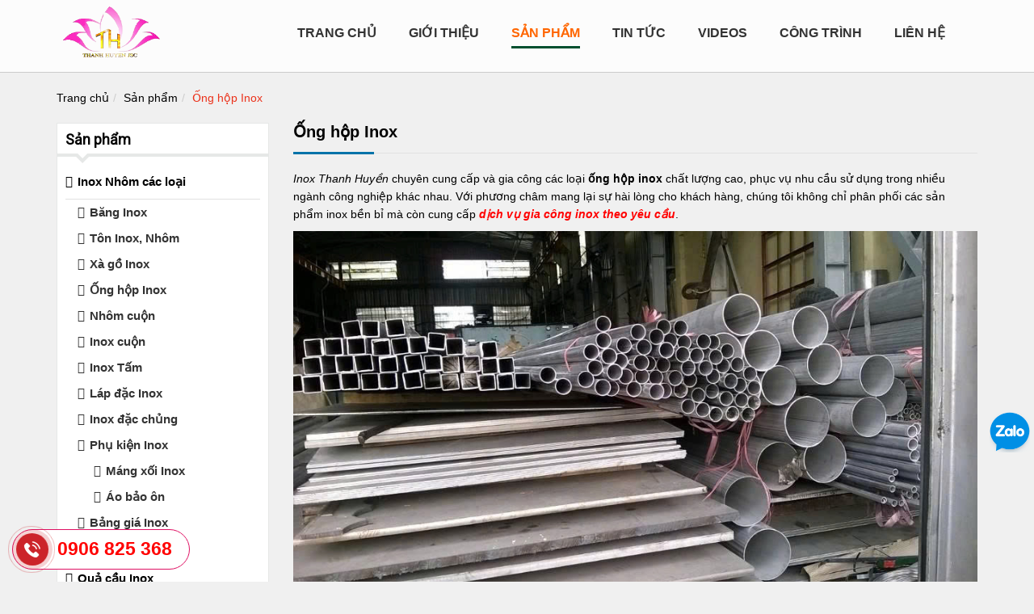

--- FILE ---
content_type: text/html; charset=UTF-8
request_url: https://inoxthanhhuyen.com/san-pham/ong-hop-inox
body_size: 9320
content:
<!DOCTYPE html>
<html lang="vi">
<head>
<meta charset="utf-8" />
<meta http-equiv="X-UA-Compatible" content="IE=edge" />
<meta name="revisit-after" content="days" />
<meta http-equiv="refresh" content="2700" />
<meta name="robots" content="noodp,index,follow" />
<meta name="viewport" content="width=device-width, initial-scale=1" />
<meta name="google-site-verification" content="oZsI1mzCI-3TttB4YckN_xF9lP07ARt11ObtiU-3uCg" />
<meta property="fb:pages" content="770266209830272" />
<meta name="apple-mobile-web-app-capable" content="yes" />
<meta name="apple-mobile-web-app-title" content="inoxthanhhuyen.com" />
<meta name="copyright" content="inoxthanhhuyen.com"/>
<meta name="author" content="inoxthanhhuyen.com" />
<link rel="dns-prefetch" href="//www.google-analytics.com" />
<link rel="dns-prefetch" href="//www.googletagmanager.com" />
<link rel='dns-prefetch' href='//www.facebook.com' />
<link rel='dns-prefetch' href='//connect.facebook.net' />
<link rel="canonical" href="https://inoxthanhhuyen.com/san-pham/ong-hop-inox" />
<link rel="alternate" href="https://inoxthanhhuyen.com" hreflang="vi-vn" />
<link property="og:image" href="https://inoxthanhhuyen.com/themes/template/images/share_default.jpg" />
<link rel="sitemap" type="application/xml" title="Sitemap: inoxthanhhuyen.com" href="https://inoxthanhhuyen.com/sitemap.xml" />
<link rel="shortcut icon" href="/themes/template/images/favicon.ico" type="image/x-icon" />
<link href="https://fonts.googleapis.com/css?family=Roboto" rel="stylesheet">
<link href="https://fonts.googleapis.com/css?family=Jura&display=swap&subset=vietnamese" rel="stylesheet">
<link rel="stylesheet" href="https://cdnjs.cloudflare.com/ajax/libs/font-awesome/5.15.1/css/all.min.css" integrity="sha512-+4zCK9k+qNFUR5X+cKL9EIR+ZOhtIloNl9GIKS57V1MyNsYpYcUrUeQc9vNfzsWfV28IaLL3i96P9sdNyeRssA==" crossorigin="anonymous" />

<link rel="stylesheet" href="/themes/template/css/jquery.mmenu.all.css" />
<link rel="stylesheet" href="https://cdnjs.cloudflare.com/ajax/libs/slick-carousel/1.8.1/slick.min.css" integrity="sha512-yHknP1/AwR+yx26cB1y0cjvQUMvEa2PFzt1c9LlS4pRQ5NOTZFWbhBig+X9G9eYW/8m0/4OXNx8pxJ6z57x0dw==" crossorigin="anonymous" />
<link rel="stylesheet" href="https://cdnjs.cloudflare.com/ajax/libs/slick-carousel/1.8.1/slick-theme.min.css" integrity="sha512-17EgCFERpgZKcm0j0fEq1YCJuyAWdz9KUtv1EjVuaOz8pDnh/0nZxmU6BBXwaaxqoi9PQXnRWqlcDB027hgv9A==" crossorigin="anonymous" />

<link rel="stylesheet" href="/themes/template/css/dos.vn.css?v=1" />
<script src="/themes/template/js/jquery-1.12.4.min.js"></script>
<script src="/themes/template/js/bootstrap.min.js"></script>
<script src="/themes/template/js/wow.min.js"></script>
<script src="/themes/template/js/scrolltop.js"></script>
<script src="/themes/template/js/jquery.mmenu.all.min.js"></script>
<script src="https://cdnjs.cloudflare.com/ajax/libs/slick-carousel/1.8.1/slick.min.js" integrity="sha512-XtmMtDEcNz2j7ekrtHvOVR4iwwaD6o/FUJe6+Zq+HgcCsk3kj4uSQQR8weQ2QVj1o0Pk6PwYLohm206ZzNfubg==" crossorigin="anonymous"></script>
<script src="https://cdnjs.cloudflare.com/ajax/libs/jquery-countto/1.2.0/jquery.countTo.min.js" integrity="sha512-RXuJVZbGztKGYMNgmWU6oOHbUwYu+NnzovhT4lyW1kfmEfRK6CD1xL8U+0xACFqSkC3cxMugaaNEP8wWmvl4Jw==" crossorigin="anonymous"></script>
<link rel="stylesheet" type="text/css" href="/assets/f08d72ae/pager.css" />
<title>Ống hộp Inox - Sản phẩm</title>
<meta name="keywords" content="tôn lợp mái, xà gồ C,Z, sắt hộp, Inox các loại,.. tôn lợp mái với đủ các loại sóng, tôn cách nhiệt PE, tôn cách nhiệt cách âm PU, phụ kiện bao che, xà gồ C,Z" />
<meta name="description" content="Inox Thanh Huyền chuyên cung cấp và gia công các loại ống hộp inox, phục vụ các ngành công nghiệp, xây dựng, thiết kế nội thất,... với giá cả hợp lý." />
<meta itemprop="name" content="Ống hộp Inox - Sản phẩm">
<meta itemprop="description" content="Inox Thanh Huyền chuyên cung cấp và gia công các loại ống hộp inox, phục vụ các ngành công nghiệp, xây dựng, thiết kế nội thất,... với giá cả hợp lý.">
<link property="og:image" href="https://inoxthanhhuyen.com/themes/template/images/share_default.jpg" />

<meta itemprop="image" content="https://inoxthanhhuyen.com/themes/template/images/share_default.jpg">
<meta name="twitter:card" content="summary" />
<meta name="twitter:site" content="https://inoxthanhhuyen.com" />
<meta name="twitter:url" content="https://inoxthanhhuyen.com/san-pham/ong-hop-inox" />
<meta name="twitter:title" content="Ống hộp Inox - Sản phẩm" />
<meta name="twitter:description" content="Inox Thanh Huyền chuyên cung cấp và gia công các loại ống hộp inox, phục vụ các ngành công nghiệp, xây dựng, thiết kế nội thất,... với giá cả hợp lý." />
<meta name="twitter:image" content="https://inoxthanhhuyen.com/themes/template/images/share_default.jpg" />
<meta property="og:title" content="Ống hộp Inox - Sản phẩm"/>
<meta property="og:type" content="article"/>
<meta property="og:locale" content="vi_VN"/>
<meta property="og:site_name" content="CÔNG TY TNNN INOX THANH HUYỀN" />
<meta property="og:url" content="https://inoxthanhhuyen.com/san-pham/ong-hop-inox" />
<meta property="og:image" content="https://inoxthanhhuyen.com/themes/template/images/share_default.jpg"/>
<meta property="og:description" content="Inox Thanh Huyền chuyên cung cấp và gia công các loại ống hộp inox, phục vụ các ngành công nghiệp, xây dựng, thiết kế nội thất,... với giá cả hợp lý."/>
<!--[if lt IE 9]>
  <script src="https://oss.maxcdn.com/html5shiv/3.7.2/html5shiv.min.js"></script>
  <script src="https://oss.maxcdn.com/respond/1.4.2/respond.min.js"></script>
<![endif]-->


<!-- Google tag (gtag.js) -->
<script async src="https://www.googletagmanager.com/gtag/js?id=AW-994107382">
</script>
<script>
  window.dataLayer = window.dataLayer || [];
  function gtag(){dataLayer.push(arguments);}
  gtag('js', new Date());

  gtag('config', 'AW-994107382');
</script>


</head>
<body itemscope="itemscope" itemtype="https://schema.org/WebPage">
<div id="fb-root"></div>


<!--<div class="box_fixed hidden-xs">
	<div class="container">
			<h3 class="slogan-top pull-left">Bền vững theo thời gian</h3>			<div class="lang pull-right">
				<span class="link-social">
					<a href="https://www.facebook.com/inoxthanhhuyen" title=""><i class="fa fa-facebook-f"></i></a>
					<a href="#" title=""><i class="fa fa-google-plus"></i></a>
					<a href="#" title=""><i class="fa fa-twitter"></i></a>		
					<a href="#" title=""><i class="fa fa-youtube"></i></a>
				</span>
			</div>
		<div class="clearfix"></div>
	</div>
</div>-->

<div class="box_menuMain">
	<div class="container">	
		<div class="header">
			<div class="logo-page">
				<a class="logo" href="/" title="Logo"><img  class="img-responsive" src="/public/userfiles/logo/logo-1.png" alt="Logo" /></a>			</div>
			<div class=" hidden-xs">
				<div class="cssmenu">
					<div class="cssmenu">
						<ul class="nav-des" id="nav">
<li><a title="Trang chủ" href="/trang-chu">Trang chủ</a></li>
<li><a title="Giới Thiệu" href="/gioi-thieu">Giới Thiệu</a></li>
<li class="active"><a title="Sản Phẩm" href="/san-pham">Sản Phẩm</a></li>
<li><a title="Tin tức" href="/tin-tuc-tu-van">Tin tức</a></li>
<li><a title="Videos" href="/video">Videos</a></li>
<li><a title="CÔNG TRÌNH" href="/dich-vu">CÔNG TRÌNH</a></li>
<li class="last"><a title="Liên hệ" href="/lien-he">Liên hệ</a></li>
</ul>					</div><div class="clearfix"></div>
				</div>
			</div>
			<div class="clearfix"></div>
			<a class="btn-nav fa-1x visible-xs" href="#menu" title="Menu">
				<i class="fa fa-bars"></i>
			</a>
		</div>
	</div>
</div>
<div class="contentjumb">
</div>
<div class="container">
	<div id="content">
				<ol class="breadcrumb">
<li><a title="Trang chủ" href="/trang-chu">Trang chủ</a></li><li><a title="Sản phẩm" href="/san-pham">Sản phẩm</a></li><li class="active"><a title="Ống hộp Inox">Ống hộp Inox</a></li></ol>				
		<div class="row">
			<div class="col-xs-12 col-sm-8 col-md-9 pull-right">
								
	<h1 class="title-right"><span>Ống hộp Inox</span></h1>
	<div class="main-border">
	<div class="main-preview content"><p><em>Inox Thanh Huyền</em> chuyên cung cấp và gia công các loại <strong>ống hộp inox</strong> chất lượng cao, phục vụ nhu cầu sử dụng trong nhiều ngành công nghiệp khác nhau. Với phương châm mang lại sự hài lòng cho khách hàng, chúng tôi không chỉ phân phối các sản phẩm inox bền bỉ mà còn cung cấp <a href="/san-pham/bang-gia-inox/bang-gia-inox-cac-loai.html" title="Dịch vụ gia công inox theo yêu cầu"><span style="color:#ff0000;"><em><strong>dịch vụ gia công inox theo yêu cầu</strong></em></span></a>.</p>

<p><img alt="Ống hộp Inox" src="/public/userfiles/images/ong-hop-inox-1z.jpg" style="width:847px;" /></p>

<p>Bài viết này sẽ giới thiệu chi tiết về các loại <strong>ống hộp inox</strong> mà chúng tôi cung cấp, giúp bạn hiểu rõ hơn về các sản phẩm này và lựa chọn được sản phẩm phù hợp với nhu cầu sử dụng của mình.</p>

<h2>1. Giới thiệu dịch vụ cung cấp, gia công Ống Hộp Inox</h2>

<p><em>Inox Thanh Huyền</em> chuyên cung cấp các sản phẩm <strong>ống hộp inox chất lượng cao</strong>, đáp ứng nhu cầu của khách hàng trong các ngành công nghiệp, xây dựng, và thiết kế nội thất.</p>

<p><img alt="Giới thiệu dịch vụ cung cấp, gia công Ống Hộp Inox" src="/public/userfiles/images/ong-hop-inox-2.jpg" style="width:847px;" /></p>

<p>Với kinh nghiệm lâu năm trong lĩnh vực <em><strong>gia công Inox</strong></em> và phân phối ống inox, chúng tôi cam kết mang đến những sản phẩm inox bền bỉ, chống ăn mòn và có tính thẩm mỹ cao. Dịch vụ của chúng tôi không chỉ giúp tiết kiệm chi phí đầu tư ban đầu mà còn đảm bảo hiệu suất công việc trong dài hạn.</p>

<h2>2. Các dòng sản phẩm mà chúng tôi hiện đang cung cấp</h2>

<p>Chúng tôi cung cấp một loạt các loại <strong>ống hộp inox</strong>, phục vụ cho nhiều mục đích khác nhau, từ các công trình xây dựng đến ứng dụng trong các ngành công nghiệp đòi hỏi tính kỹ thuật cao. Tuy nhiên, vì thời gian có hạn nên dưới đây chúng tôi sẽ chỉ giới thiệu một số các dòng sản phẩm chính mà chúng tôi cung cấp.</p>

<h3>2.1 Ống hộp inox 201</h3>

<p><a href="/san-pham/ong-hop-inox/ong-inox-201.html" title="Ống inox 201"><span style="color:#ff0000;"><strong>Ống inox 201</strong></span></a> có giá thành hợp lý và vẫn đảm bảo chất lượng vượt trội. Chúng thường được sử dụng trong các công trình xây dựng và trang trí, nơi yêu cầu tiết kiệm chi phí nhưng vẫn đạt tiêu chuẩn thẩm mỹ và độ bền.</p>

<p><img alt="Ống hộp inox 201" src="/public/userfiles/images/ong-hop-inox-3.jpg" style="width:847px;" /></p>

<h3>2.2 Ống hộp inox 304</h3>

<p>Là một trong những loại inox phổ biến nhất, <a href="/san-pham/ong-hop-inox/ong-inox-304.html" title="Ống inox 304"><span style="color:#ff0000;"><strong>ống inox 304</strong></span></a> có tính năng chống gỉ và chịu nhiệt tốt. Đây là sự lựa chọn hoàn hảo cho các công trình dân dụng, hệ thống nước, và các ứng dụng cơ khí đòi hỏi độ bền cao.</p>

<h3>2.3 Ống hộp Inox 316</h3>

<p>Với khả năng chống ăn mòn vượt trội, <a href="/san-pham/ong-hop-inox/ong-inox-316.html" title="Ống inox 316"><span style="color:#ff0000;"><strong>ống inox 316</strong></span></a> là lựa chọn lý tưởng cho các ngành công nghiệp yêu cầu chất lượng cao, như chế biến thực phẩm, dược phẩm và hóa chất. Được làm từ inox 316, loại ống này có độ bền cực kỳ cao khi tiếp xúc với môi trường có tính axit hoặc hóa chất mạnh.</p>

<p><img alt="Ống hộp Inox 316" src="/public/userfiles/images/ong-hop-inox-4.jpg" style="width:847px;" /></p>

<h3>2.4 Ống vi sinh inox</h3>

<p>Với đặc điểm bề mặt mịn và dễ dàng vệ sinh, <a href="/san-pham/ong-hop-inox/ong-vi-sinh.html" title="Ống vi sinh inox"><span style="color:#ff0000;"><strong>ống vi sinh inox</strong></span></a> thường được sử dụng trong ngành công nghiệp thực phẩm và dược phẩm. Loại ống này đảm bảo an toàn vệ sinh thực phẩm và phù hợp với các tiêu chuẩn khắt khe về sức khỏe.</p>

<h3>2.5 Ống hàn Inox</h3>

<p>Được gia công chắc chắn và chịu lực tốt, <a href="/san-pham/ong-hop-inox/ong-han.html" title="Ống hàn inox"><span style="color:#ff0000;"><strong>ống hàn inox</strong></span></a> thích hợp cho các công trình cần sự ổn định và bền bỉ trong các hệ thống ống nước hoặc các dự án xây dựng có yêu cầu kỹ thuật cao.</p>

<p><img alt="Ống hàn Inox" src="/public/userfiles/images/ong-hop-inox-5.jpg" style="width:847px;" /></p>

<h3>2.6 Ống inox công nghiệp</h3>

<p>Chúng tôi cung cấp các loại <a href="/san-pham/ong-hop-inox/ong-cong-nghiep.html" title="Ống inox công nghiệp"><span style="color:#ff0000;"><strong>ống inox công nghiệp</strong></span></a> được gia công chính xác, đảm bảo độ bền cao trong môi trường làm việc khắc nghiệt. Đây là sự lựa chọn tuyệt vời cho các nhà máy, xí nghiệp và dây chuyền sản xuất.</p>

<h3>2.7 Ống trang trí Inox</h3>

<p><a href="/san-pham/ong-hop-inox/ong-trang-tri.html" title="Ống inox trang trí"><span style="color:#ff0000;"><strong>Ống inox trang trí</strong></span></a> không chỉ có tính năng chống gỉ tốt mà còn có thiết kế sang trọng, phù hợp cho các công trình trang trí nội thất và ngoại thất, mang lại vẻ đẹp tinh tế và hiện đại.</p>

<p><img alt="Ống trang trí Inox" src="/public/userfiles/images/ong-hop-inox-6.jpg" style="width:847px;" /></p>

<h3>2.8 Ống đúc inox</h3>

<p>Có khả năng chịu lực tốt, độ bền cao nên <a href="/san-pham/ong-hop-inox/ong-duc.html" title="Ống đúc inox"><span style="color:#ff0000;"><strong>ống đúc inox</strong></span></a> thường được sử dụng trong các công trình yêu cầu độ ổn định và độ bền lâu dài, chẳng hạn như các công trình xây dựng hoặc hệ thống dẫn khí, nước.</p>

<h2>3. Cam kết của chúng tôi với các khách hàng</h2>

<ul>
	<li><strong>Chất lượng sản phẩm đảm bảo</strong>: Chúng tôi cam kết cung cấp các loại ống hộp inox đạt tiêu chuẩn chất lượng cao, được gia công từ inox nguyên liệu chất lượng, đảm bảo bền bỉ và chống ăn mòn tốt.</li>
	<li><strong>Dịch vụ gia công inox chính xác</strong>: Với đội ngũ kỹ thuật viên tay nghề cao, chúng tôi cung cấp dịch vụ gia công inox theo yêu cầu, đảm bảo sản phẩm đáp ứng đúng các tiêu chí kỹ thuật và thẩm mỹ.</li>
	<li><strong>Giao hàng đúng hẹn</strong>: Chúng tôi cam kết giao hàng đúng thời gian, giúp khách hàng yên tâm và kịp thời sử dụng sản phẩm cho công trình.</li>
	<li><strong>Giá cả hợp lý</strong>: Inox Thanh Huyền cam kết cung cấp sản phẩm với giá cạnh tranh, hợp lý, giúp khách hàng tiết kiệm chi phí mà vẫn đảm bảo chất lượng sản phẩm vượt trội.</li>
	<li><strong>Hỗ trợ khách hàng tận tâm</strong>: Chúng tôi luôn sẵn sàng tư vấn và hỗ trợ khách hàng trong suốt quá trình mua sắm, từ việc chọn lựa sản phẩm đến các giải pháp gia công inox.</li>
	<li><strong>Bảo hành dài hạn</strong>: Các sản phẩm của chúng tôi đều được bảo hành theo đúng chính sách, mang đến sự yên tâm lâu dài cho khách hàng.</li>
</ul>

<p>Vậy trên đây là chi tiết về các loại <strong>ống hộp inox</strong> mà chúng tôi cung cấp tới các khách hàng. Nếu bạn đang có nhu cầu, hãy liên hệ ngay với <em>Inox Thanh Huyền</em> để được tư vấn và báo giá chi tiết hơn nhé.</p></div>	
		<div class="row row-item row-grid">
				<div class="grid-item col-item col-xs-6 col-sm-6 col-md-4 wow zoomIn">
			<div class="product-grid">
				<div class="loop-img">
					<a title="Ống inox 316" href="/san-pham/ong-hop-inox/ong-inox-316.html"><img src="/public/userfiles/products/ong-inox-316-thumb.jpg" alt="Ống inox 316" /></a>				</div>
				<div class="info">
					<h3 class="title-item"><a title="Ống inox 316" href="/san-pham/ong-hop-inox/ong-inox-316.html">Ống inox 316</a></h3>						
				</div>                       
			</div>
		</div>
				<div class="grid-item col-item col-xs-6 col-sm-6 col-md-4 wow zoomIn">
			<div class="product-grid">
				<div class="loop-img">
					<a title="So sánh inox 304 và 201 cơ bản" href="/san-pham/ong-hop-inox/so-sanh-inox-304-va-201-co-ban.html"><img src="/public/userfiles/products/so-sanh-inox-304-va-201-co-ban-thumb.jpg" alt="So sánh inox 304 và 201 cơ bản" /></a>				</div>
				<div class="info">
					<h3 class="title-item"><a title="So sánh inox 304 và 201 cơ bản" href="/san-pham/ong-hop-inox/so-sanh-inox-304-va-201-co-ban.html">So sánh inox 304 và 201 cơ bản</a></h3>						
				</div>                       
			</div>
		</div>
				<div class="grid-item col-item col-xs-6 col-sm-6 col-md-4 wow zoomIn">
			<div class="product-grid">
				<div class="loop-img">
					<a title="ống inox 304" href="/san-pham/ong-hop-inox/ong-inox-304.html"><img src="/public/userfiles/products/ong-inox-304-thumb.jpg" alt="ống inox 304" /></a>				</div>
				<div class="info">
					<h3 class="title-item"><a title="ống inox 304" href="/san-pham/ong-hop-inox/ong-inox-304.html">ống inox 304</a></h3>						
				</div>                       
			</div>
		</div>
				<div class="grid-item col-item col-xs-6 col-sm-6 col-md-4 wow zoomIn">
			<div class="product-grid">
				<div class="loop-img">
					<a title="Ống inox 201" href="/san-pham/ong-hop-inox/ong-inox-201.html"><img src="/public/userfiles/products/ong-inox-201-thumb.jpg" alt="Ống inox 201" /></a>				</div>
				<div class="info">
					<h3 class="title-item"><a title="Ống inox 201" href="/san-pham/ong-hop-inox/ong-inox-201.html">Ống inox 201</a></h3>						
				</div>                       
			</div>
		</div>
				<div class="grid-item col-item col-xs-6 col-sm-6 col-md-4 wow zoomIn">
			<div class="product-grid">
				<div class="loop-img">
					<a title="Lan can Inox" href="/san-pham/ong-hop-inox/lan-can-inox.html"><img src="/public/userfiles/products/lan-can-inox-thumb.jpg" alt="Lan can Inox" /></a>				</div>
				<div class="info">
					<h3 class="title-item"><a title="Lan can Inox" href="/san-pham/ong-hop-inox/lan-can-inox.html">Lan can Inox</a></h3>						
				</div>                       
			</div>
		</div>
				<div class="grid-item col-item col-xs-6 col-sm-6 col-md-4 wow zoomIn">
			<div class="product-grid">
				<div class="loop-img">
					<a title="Ống vi sinh" href="/san-pham/ong-hop-inox/ong-vi-sinh.html"><img src="/public/userfiles/products/ong-vi-sinh-thumb.jpg" alt="Ống vi sinh" /></a>				</div>
				<div class="info">
					<h3 class="title-item"><a title="Ống vi sinh" href="/san-pham/ong-hop-inox/ong-vi-sinh.html">Ống vi sinh</a></h3>						
				</div>                       
			</div>
		</div>
				<div class="grid-item col-item col-xs-6 col-sm-6 col-md-4 wow zoomIn">
			<div class="product-grid">
				<div class="loop-img">
					<a title="Ống đúc" href="/san-pham/ong-hop-inox/ong-duc.html"><img src="/public/userfiles/products/ong-duc-thumb.jpg" alt="Ống đúc" /></a>				</div>
				<div class="info">
					<h3 class="title-item"><a title="Ống đúc" href="/san-pham/ong-hop-inox/ong-duc.html">Ống đúc</a></h3>						
				</div>                       
			</div>
		</div>
				<div class="grid-item col-item col-xs-6 col-sm-6 col-md-4 wow zoomIn">
			<div class="product-grid">
				<div class="loop-img">
					<a title="Ống hàn" href="/san-pham/ong-hop-inox/ong-han.html"><img src="/public/userfiles/products/ong-han-thumb.jpg" alt="Ống hàn" /></a>				</div>
				<div class="info">
					<h3 class="title-item"><a title="Ống hàn" href="/san-pham/ong-hop-inox/ong-han.html">Ống hàn</a></h3>						
				</div>                       
			</div>
		</div>
				<div class="grid-item col-item col-xs-6 col-sm-6 col-md-4 wow zoomIn">
			<div class="product-grid">
				<div class="loop-img">
					<a title="Ống công nghiệp" href="/san-pham/ong-hop-inox/ong-cong-nghiep.html"><img src="/public/userfiles/products/ong-cong-nghiep-thumb.jpg" alt="Ống công nghiệp" /></a>				</div>
				<div class="info">
					<h3 class="title-item"><a title="Ống công nghiệp" href="/san-pham/ong-hop-inox/ong-cong-nghiep.html">Ống công nghiệp</a></h3>						
				</div>                       
			</div>
		</div>
				<div class="grid-item col-item col-xs-6 col-sm-6 col-md-4 wow zoomIn">
			<div class="product-grid">
				<div class="loop-img">
					<a title="Ống trang trí" href="/san-pham/ong-hop-inox/ong-trang-tri.html"><img src="/public/userfiles/products/ong-trang-tri-thumb.jpg" alt="Ống trang trí" /></a>				</div>
				<div class="info">
					<h3 class="title-item"><a title="Ống trang trí" href="/san-pham/ong-hop-inox/ong-trang-tri.html">Ống trang trí</a></h3>						
				</div>                       
			</div>
		</div>
				<div class="grid-item col-item col-xs-6 col-sm-6 col-md-4 wow zoomIn">
			<div class="product-grid">
				<div class="loop-img">
					<a title="Ống tròn inox" href="/san-pham/ong-hop-inox/ong-tron-inox.html"><img src="/public/userfiles/products/ong-tron-inox-thumb.jpg" alt="Ống tròn inox" /></a>				</div>
				<div class="info">
					<h3 class="title-item"><a title="Ống tròn inox" href="/san-pham/ong-hop-inox/ong-tron-inox.html">Ống tròn inox</a></h3>						
				</div>                       
			</div>
		</div>
			</div> <div class="clearfix"></div>
	<div class="text-right"><div class="clearfix"></div></div>
		
	
		</div>
							</div>
			 
			<div class="col-xs-12 col-sm-4 col-md-3">
				<div class="line-box">
	<h4 class="title-box"><span>Sản phẩm</span></h4>
	<div class="main-box">
		<ul class="sub-cat main-sub"><li><a title="Inox Nhôm các loại" href="/san-pham/inox-nhom-cac-loai">Inox Nhôm các loại</a><ul><li><a title="Băng Inox" href="/san-pham/bang-inox">Băng Inox</a></li><li><a title="Tôn Inox, Nhôm" href="/san-pham/ton-inox-nhom">Tôn Inox, Nhôm</a></li><li><a title="Xà gồ Inox" href="/san-pham/xa-go-inox">Xà gồ Inox</a></li><li><a title="Ống hộp Inox" href="/san-pham/ong-hop-inox">Ống hộp Inox</a></li><li><a title="Nhôm cuộn" href="/san-pham/nhom-cuon">Nhôm cuộn</a></li><li><a title="Inox cuộn" href="/san-pham/inox-cuon">Inox cuộn</a></li><li><a title="Inox Tấm" href="/san-pham/inox-tam">Inox Tấm</a></li><li><a title="Láp đặc Inox" href="/san-pham/lap-dac-inox">Láp đặc Inox</a></li><li><a title="Inox đặc chủng" href="/san-pham/inox-dac-chung">Inox đặc chủng</a></li><li><a title="Phụ kiện Inox" href="/san-pham/phu-kien-inox">Phụ kiện Inox</a><ul><li><a title="Máng xối Inox" href="/san-pham/mang-xoi-inox">Máng xối Inox</a></li><li><a title="Áo bảo ôn" href="/san-pham/ao-bao-on">Áo bảo ôn</a></li></ul></li><li><a title="Bảng giá Inox" href="/san-pham/bang-gia-inox">Bảng giá Inox</a></li><li><a title="Kho Inox" href="/san-pham/kho-inox">Kho Inox</a></li></ul></li><li><a title="Quả cầu Inox" href="/san-pham/qua-cau-inox">Quả cầu Inox</a></li><li><a title="Tôn Thép" href="/san-pham/ton-thep">Tôn Thép</a><ul><li><a title="Tôn cuộn" href="/san-pham/ton-cuon">Tôn cuộn</a></li><li><a title="Tôn cán sóng" href="/san-pham/ton-can-song">Tôn cán sóng</a></li><li><a title="Xà gồ thép" href="/san-pham/xa-go-thep">Xà gồ thép</a></li><li><a title="Cách âm, cách nhiệt" href="/san-pham/cach-am-cach-nhiet">Cách âm, cách nhiệt</a></li><li><a title="Phụ kiện tôn thép" href="/san-pham/phu-kien-ton-thep">Phụ kiện tôn thép</a></li><li><a title="Bảng giá tôn thép" href="/san-pham/bang-gia-ton-thep">Bảng giá tôn thép</a></li></ul></li><li><a title="SP Inox Thanh Huyền" href="/san-pham/sp-inox-thanh-huyen">SP Inox Thanh Huyền</a><ul><li><a title="Xô đá inox 304" href="/san-pham/xo-da-inox-304">Xô đá inox 304</a></li><li><a title="Tô inox304 Kim cương" href="/san-pham/to-inox304-kim-cuong">Tô inox304 Kim cương</a></li><li><a title="Inox Vàng sus304" href="/san-pham/inox-vang-sus304">Inox Vàng sus304</a></li><li><a title="Võng Inox 304" href="/san-pham/vong-inox-304">Võng Inox 304</a></li><li><a title="Thớt inox 316" href="/san-pham/thot-inox-316">Thớt inox 316</a></li><li><a title="Chảo inox 304 cao cấp" href="/san-pham/chao-inox-304-cao-cap">Chảo inox 304 cao cấp</a></li><li><a title="Thớt Inox 304" href="/san-pham/thot-inox-304">Thớt Inox 304</a></li><li><a title="Đủa Inox 304" href="/san-pham/dua-inox-304">Đủa Inox 304</a></li><li><a title="Kệ chén, Kệ gia dụng" href="/san-pham/ke-chen-ke-gia-dung">Kệ chén, Kệ gia dụng</a></li><li><a title="Chén Muỗng Nĩa Inox" href="/san-pham/chen-muong-nia-inox">Chén Muỗng Nĩa Inox</a></li><li><a title="Thau Rổ Inox 304" href="/san-pham/thau-ro-inox-304">Thau Rổ Inox 304</a></li><li><a title="Nồi inox 304 Cao cấp" href="/san-pham/noi-inox-304-cao-cap">Nồi inox 304 Cao cấp</a></li></ul></li></ul>	</div>
</div>

<div class="line-box">
	<h4 class="title-box"><span>Hỗ trợ trực tuyến</span></h4>
	<div class="main-box">
	<ul class="support">
		<li><img src="/themes/template/images/support_online.gif" alt="support_online" /></li>
	   							<li>
					<p>Mr. Điền Inox 304</p>					<p><a class="s-phone" href="tel:0906825368" title="0906 825 368">0906 825 368</a></p>				</li>
												<li>
					<p>Mr. Định Inox 316</p>					<p><a class="s-phone" href="tel:0797450984" title="0797 450 984">0797 450 984</a></p>				</li>
												<li>
					<p>Ms Hân Inox Gia Dụng</p>					<p><a class="s-phone" href="tel:0905843738" title="0905 84 37 38">0905 84 37 38</a></p>				</li>
						</ul>
</div>
</div>
<div class="line-box">
<h4 class="title-box"><span>Thống kê truy cập</span></h4>
	<div class="main-box">
		<div class="main-visit">
		<ul class="statistics">
			<li><span class="vtoday"></span>Đang truy cập <span class="count">1</span></li>
			<li><span class="vweek"></span>Trong ngày <span class="count">74</span></li>
			<li><span class="vyesterday"></span>Hôm qua <span class="count">156</span></li>
			<li><span class="vmonth"></span>Truy cập nhiều nhất <span class="count">899</span></li>
			<li><span class="vall"></span>Tổng truy cập <span class="count">434424</span></li>
		</ul>
		</div>
	</div>
</div>
				
								<h4 class="title-right"><span>Fanpage</span></h4>
				<div id="fb-root"></div>
				<div class="fb-page" data-href="https://www.facebook.com/inoxthanhhuyen" data-tabs="timeline" data-width="260" data-height="" data-small-header="false" data-adapt-container-width="true" data-hide-cover="false" data-show-facepile="true"><blockquote cite="https://www.facebook.com/inoxthanhhuyen" class="fb-xfbml-parse-ignore"><a href="https://www.facebook.com/inoxthanhhuyen">Fanpage</a></blockquote></div>
							</div>
					</div>
	</div>
</div>
<div class="clearfix"></div>

<style>
#footer{
	padding: 55px 0;
}
#footer .container .row > div{margin-bottom:25px;}
#footer .footer-ribbon{background:#999;position:absolute; margin: -70px 0 0 14px;padding:10px 20px 6px 20px;}
#footer .footer-ribbon:before{border-right:10px solid #000;border-top:16px solid transparent;content:"";display:block;height:0;left:-10px;position:absolute;top:0;width:7px;}
#footer .footer-ribbon span{color:#FFF;font-size:1.6em;}
#footer .footer-ribbon{background:#004F2F;}
#footer .footer-ribbon:before{border-right-color:#626965;border-left-color:#626965;}


.quote-form{background-color:#ff6600;padding:20px;}
.quote-intro{background:url(/public/userfiles/bgdk.png) no-repeat left;padding:10px;}
.quote-intro p{margin:0 0 0 64px;color:#fff;}
.quote-intro p:first-child{font-size:15px;text-transform:uppercase;}
.quote-intro p:last-child{font-style:italic;}
#form-quote{display:flex;flex-flow:row wrap;align-items:center;}
#form-quote input{outline:none;border-radius:30px;vertical-align:middle;margin:5px 10px 5px 0;padding:10px;background-color:#fff;border:1px solid #ddd;}

</style>


<div class="quote-form hidden-xs">
		<div class="container">
			<div class="row">

				<div class="col-md-5">
					<div class="quote-intro">
						<p>NHẬN BÁO GIÁ NHANH</p>
						<p>Để lại thông tin để nhận báo giá nhanh hơn ...</p>
					</div>
				</div>

				<div class="col-md-7">

					<form id="form-quote" method="post" name="quote">

							<input id="QuoteForm_name" type="text" name="QuoteForm[fullname]" required="required" class="" placeholder="Tên của bạn ...">

							<input id="QuoteForm_email" type="email" name="QuoteForm[email]" required="required" class="" placeholder="Email của bạn ...">

							<input type="tel" id="QuoteForm_tel" name="QuoteForm[tel]" pattern="[0-9]{3}-[0-9]{2}-[0-9]{3}" required="required" class="" placeholder="Số điện thoại ...">

							<span class="input-group-btn">
								<button class="btn btn-success" type="submit"><i class="fa fa-paper-plane fa-lg"></i></button>
							</span>

					</form>
					
				</div>
			</div>
		</div>
	</div>
	
<div class="footer" id="footer">
	
	<div class="container">
		<div class="row">
			<div class="footer-ribbon"><span>Thông tin liên hệ</span></div>
			<div class="col-xs-12 col-sm-6 col-md-6 footer-info">
				<h4>CÔNG TY TNHH INOX THANH HUYỀN</h4>				<p><i class="fa fa-map-marker"></i> Trụ sở chính: Lầu 2 Saigonicom Building 490A Điện Biên Phủ, Phường Thạnh Mỹ Tây, TP Hồ Chí Minh.<br /> Văn phòng: 38/31 đường số 9, Khu phố 55, Phường Linh Xuân, TP.Hồ Chí Minh</p>				<p><i class="glyphicon glyphicon-phone-alt"></i>  (028).3505.3683 | Fax: (028).3720.2500</p>				<p><i class="fa fa-phone-square"></i> 0906 825 368 - Mr Điền (Inox Công Nghiệp) | 0905.843738 Ms Hân (Inox Gia Dụng)</p>				<p><i class="fa fa-envelope"></i> inoxthanhhuyen@gmail.com | tonthanhhuyen101@gmail.com</p>				<p class="develop">Phát triển bởi <a href="https://dos.vn" title="Go to Dos.vn" target="_blank">Dos.vn</a></p>
				<br><br>
				
				
			</div>
			<div class="col-xs-12 col-sm-4 col-md-4">
												<div class="fb-page" data-href="https://www.facebook.com/inoxthanhhuyen" data-tabs="timeline" data-width="" data-height="250" data-small-header="false" data-adapt-container-width="true" data-hide-cover="false" data-show-facepile="true"><blockquote cite="https://www.facebook.com/inoxthanhhuyen" class="fb-xfbml-parse-ignore"><a href="https://www.facebook.com/inoxthanhhuyen">Fanpage</a></blockquote></div>
				
							</div>
			<div class="col-xs-12 col-sm-2 col-md-2">
				<h4></h4>
				<ul class="footer-link">
					<li><a 0="Sản phẩm" rel="nofollow" href="/san-pham"><i class="fa fa-angle-double-right"></i> Sản phẩm</a></li>
					<li><a 0="Tin tức sự kiện" rel="nofollow" href="/trang-chu"><i class="fa fa-angle-double-right"></i> Trang chủ</a></li>
					<li><a 0="Tuyển dụng" rel="nofollow" href="/tuyen-dung"><i class="fa fa-angle-double-right"></i> Tuyển dụng</a></li>
					<li><a 0="Liên hệ" rel="nofollow" href="/lien-he"><i class="fa fa-angle-double-right"></i> Liên hệ</a></li>
				</ul>
			</div>
		</div>
		<!--<div class="text-center"><a href="http://online.gov.vn" target="_blank"><img width="200" src="http://online.gov.vn/PublicImages/2015/08/27/11/20150827110756-dathongbao.png" alt="TNE đã thông báo bộ công thương"></a></div>-->
	</div>
</div>
<div class="nav_up" id="nav_up"><i class="fa fa-arrow-circle-o-up fa-3x"></i></div>
<div class="nav_down" id="nav_down"><i class="fa fa-arrow-circle-o-down fa-3x"></i></div>
<div class="hotline_fixed">
	<a href="tel:0906 825 368'" title="Click gọi điện liên hệ tư vấn ngay!!!"></a>
</div>
<div class="hotline_fixed-number hidden-xs" >
	<a href="tel:0906 825 368" title="Click gọi điện liên hệ tư vấn ngay!!!">
		0906 825 368    </a>
</div>
<div class="stick_zalo"><a href="https://zalo.me/0906825368" target="_blank" title="Chat Zalo"><img src="/themes/template/images/stick_zalo.png" alt="Chat zalo "></a></div>
<nav id="menu" class="hidden-sm hidden-md hidden-lg">
	<ul class="nav-mobile" id="nav">
<li><a title="Trang chủ" href="/trang-chu">Trang chủ</a></li>
<li><a title="Giới Thiệu" href="/gioi-thieu">Giới Thiệu</a></li>
<li class="active"><a title="Sản Phẩm" href="/san-pham">Sản Phẩm</a></li>
<li><a title="Tin tức" href="/tin-tuc-tu-van">Tin tức</a></li>
<li><a title="Videos" href="/video">Videos</a></li>
<li><a title="CÔNG TRÌNH" href="/dich-vu">CÔNG TRÌNH</a></li>
<li class="last"><a title="Liên hệ" href="/lien-he">Liên hệ</a></li>
</ul></nav>
<nav id="menu2" class="hidden-sm hidden-md hidden-lg">
		<ul><li><a title="Inox Nhôm các loại" href="/san-pham/inox-nhom-cac-loai">Inox Nhôm các loại</a><ul><li><a title="Băng Inox" href="/san-pham/bang-inox">Băng Inox</a></li><li><a title="Tôn Inox, Nhôm" href="/san-pham/ton-inox-nhom">Tôn Inox, Nhôm</a></li><li><a title="Xà gồ Inox" href="/san-pham/xa-go-inox">Xà gồ Inox</a></li><li><a title="Ống hộp Inox" href="/san-pham/ong-hop-inox">Ống hộp Inox</a></li><li><a title="Nhôm cuộn" href="/san-pham/nhom-cuon">Nhôm cuộn</a></li><li><a title="Inox cuộn" href="/san-pham/inox-cuon">Inox cuộn</a></li><li><a title="Inox Tấm" href="/san-pham/inox-tam">Inox Tấm</a></li><li><a title="Láp đặc Inox" href="/san-pham/lap-dac-inox">Láp đặc Inox</a></li><li><a title="Inox đặc chủng" href="/san-pham/inox-dac-chung">Inox đặc chủng</a></li><li><a title="Phụ kiện Inox" href="/san-pham/phu-kien-inox">Phụ kiện Inox</a><ul><li><a title="Máng xối Inox" href="/san-pham/mang-xoi-inox">Máng xối Inox</a></li><li><a title="Áo bảo ôn" href="/san-pham/ao-bao-on">Áo bảo ôn</a></li></ul></li><li><a title="Bảng giá Inox" href="/san-pham/bang-gia-inox">Bảng giá Inox</a></li><li><a title="Kho Inox" href="/san-pham/kho-inox">Kho Inox</a></li></ul></li><li><a title="Quả cầu Inox" href="/san-pham/qua-cau-inox">Quả cầu Inox</a></li><li><a title="Tôn Thép" href="/san-pham/ton-thep">Tôn Thép</a><ul><li><a title="Tôn cuộn" href="/san-pham/ton-cuon">Tôn cuộn</a></li><li><a title="Tôn cán sóng" href="/san-pham/ton-can-song">Tôn cán sóng</a></li><li><a title="Xà gồ thép" href="/san-pham/xa-go-thep">Xà gồ thép</a></li><li><a title="Cách âm, cách nhiệt" href="/san-pham/cach-am-cach-nhiet">Cách âm, cách nhiệt</a></li><li><a title="Phụ kiện tôn thép" href="/san-pham/phu-kien-ton-thep">Phụ kiện tôn thép</a></li><li><a title="Bảng giá tôn thép" href="/san-pham/bang-gia-ton-thep">Bảng giá tôn thép</a></li></ul></li><li><a title="SP Inox Thanh Huyền" href="/san-pham/sp-inox-thanh-huyen">SP Inox Thanh Huyền</a><ul><li><a title="Xô đá inox 304" href="/san-pham/xo-da-inox-304">Xô đá inox 304</a></li><li><a title="Tô inox304 Kim cương" href="/san-pham/to-inox304-kim-cuong">Tô inox304 Kim cương</a></li><li><a title="Inox Vàng sus304" href="/san-pham/inox-vang-sus304">Inox Vàng sus304</a></li><li><a title="Võng Inox 304" href="/san-pham/vong-inox-304">Võng Inox 304</a></li><li><a title="Thớt inox 316" href="/san-pham/thot-inox-316">Thớt inox 316</a></li><li><a title="Chảo inox 304 cao cấp" href="/san-pham/chao-inox-304-cao-cap">Chảo inox 304 cao cấp</a></li><li><a title="Thớt Inox 304" href="/san-pham/thot-inox-304">Thớt Inox 304</a></li><li><a title="Đủa Inox 304" href="/san-pham/dua-inox-304">Đủa Inox 304</a></li><li><a title="Kệ chén, Kệ gia dụng" href="/san-pham/ke-chen-ke-gia-dung">Kệ chén, Kệ gia dụng</a></li><li><a title="Chén Muỗng Nĩa Inox" href="/san-pham/chen-muong-nia-inox">Chén Muỗng Nĩa Inox</a></li><li><a title="Thau Rổ Inox 304" href="/san-pham/thau-ro-inox-304">Thau Rổ Inox 304</a></li><li><a title="Nồi inox 304 Cao cấp" href="/san-pham/noi-inox-304-cao-cap">Nồi inox 304 Cao cấp</a></li></ul></li></ul></nav>
<script src="https://sp.zalo.me/plugins/sdk.js"></script>




<script>
new WOW().init();
$(function() {
	$('#menu').mmenu({navbars: [{position: 'top',content: ['prev','title','close']}]});
	$('#menu2').mmenu({
		offCanvas: {
			position: "right",
		},
		navbar 		: {
			title 		: 'Sản phẩm'
		},
		navbars		: [{
			position	: 'top',
			content		: [
				'prev',
				'title',
				'close'
			]
		}]
	});
});

</script>

<script async defer crossorigin="anonymous" src="https://connect.facebook.net/vi_VN/sdk.js#xfbml=1&version=v9.0&appId=191453074734791&autoLogAppEvents=1" nonce="WfoKer3Q"></script>


<!-- Load Facebook SDK for JavaScript -->
      <div id="fb-root"></div>
      <script>
        window.fbAsyncInit = function() {
          FB.init({
            xfbml            : true,
            version          : 'v9.0'
          });
        };

        (function(d, s, id) {
        var js, fjs = d.getElementsByTagName(s)[0];
        if (d.getElementById(id)) return;
        js = d.createElement(s); js.id = id;
        js.src = 'https://connect.facebook.net/vi_VN/sdk/xfbml.customerchat.js';
        fjs.parentNode.insertBefore(js, fjs);
      }(document, 'script', 'facebook-jssdk'));</script>

      <!-- Your Chat Plugin code -->
      <div class="fb-customerchat"
        attribution=setup_tool
        page_id="770266209830272"
  logged_in_greeting="Hi! Đồ gia dụng inox 304 giúp gì được cho bạn ?"
  logged_out_greeting="Hi! Đồ gia dụng inox 304 giúp gì được cho bạn ?">
      </div>





<script type="text/javascript" src="/themes/template/js/masonry.pkgd.min.js"></script>
<script type="text/javascript">
/*<![CDATA[*/
$(function(){
	var container_grid = $(".row-grid");
	container_grid.imagesLoaded( function(){
		container_grid.masonry({
			itemSelector : ".grid-item"
		});
	});
	$(".col-item").click(function(){
		$(location).attr("href", $(this).find("h3 a").attr("href"));
	});
});
$(".content img").addClass("img-content"); 
/*]]>*/
</script>
</body>

</html>

--- FILE ---
content_type: application/javascript
request_url: https://inoxthanhhuyen.com/themes/template/js/scrolltop.js
body_size: -5
content:
$(document).ready(function(){
	$(window).scroll(function(){
		if ($(this).scrollTop() > 20) {
			$("#nav_up").fadeIn("slow"); 
			$("#nav_down").fadeIn("slow");
			$(".box_menuMain").addClass("box_menufix");
			$(".cssmenu").addClass("nav-fix");
			$(".logo-page img").addClass("img-fix");
		}else {
			$("#nav_up").fadeOut(); $("#nav_down").fadeOut();
			$(".logo-page img").removeClass("img-fix");
			$(".box_menuMain").removeClass("box_menufix");
			$(".cssmenu").removeClass("nav-fix");
		}
	}); 
	
	$("#nav_down").click(function (e) {
		$("html, body").animate({scrollTop: $("body").height()}, 400); return false;
	});
	$("#nav_up").click(function (e) {
		$("html, body").animate({scrollTop: "0px"}, 400); return false;
	});
	
});
